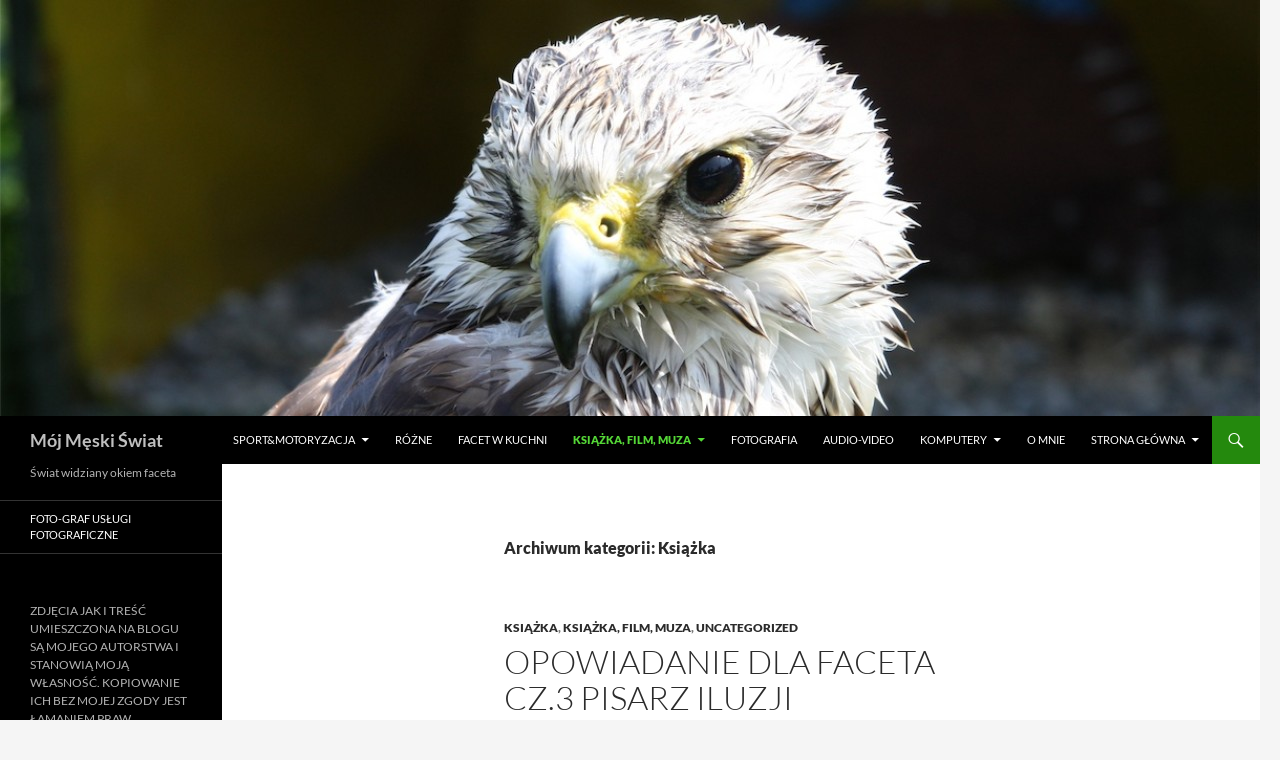

--- FILE ---
content_type: text/html; charset=UTF-8
request_url: http://mojmeskiswiat.pl/category/literatura-filmy-muzyka-koncerty/ksiazka/
body_size: 12307
content:
<!DOCTYPE html>
<!--[if IE 7]>
<html class="ie ie7" lang="pl-PL">
<![endif]-->
<!--[if IE 8]>
<html class="ie ie8" lang="pl-PL">
<![endif]-->
<!--[if !(IE 7) & !(IE 8)]><!-->
<html lang="pl-PL">
<!--<![endif]-->
<head>
	<meta charset="UTF-8">
	<meta name="viewport" content="width=device-width, initial-scale=1.0">
	<title>Książka | Mój Męski Świat</title>
	<link rel="profile" href="https://gmpg.org/xfn/11">
	<link rel="pingback" href="http://mojmeskiswiat.pl/xmlrpc.php">
	<!--[if lt IE 9]>
	<script src="http://mojmeskiswiat.pl/wp-content/themes/twentyfourteen/js/html5.js?ver=3.7.0"></script>
	<![endif]-->
	<meta name='robots' content='max-image-preview:large' />
<link rel="alternate" type="application/rss+xml" title="Mój Męski Świat &raquo; Kanał z wpisami" href="http://mojmeskiswiat.pl/feed/" />
<link rel="alternate" type="application/rss+xml" title="Mój Męski Świat &raquo; Kanał z komentarzami" href="http://mojmeskiswiat.pl/comments/feed/" />
<link rel="alternate" type="application/rss+xml" title="Mój Męski Świat &raquo; Kanał z wpisami zaszufladkowanymi do kategorii Książka" href="http://mojmeskiswiat.pl/category/literatura-filmy-muzyka-koncerty/ksiazka/feed/" />
<style id='wp-img-auto-sizes-contain-inline-css'>
img:is([sizes=auto i],[sizes^="auto," i]){contain-intrinsic-size:3000px 1500px}
/*# sourceURL=wp-img-auto-sizes-contain-inline-css */
</style>
<style id='wp-emoji-styles-inline-css'>

	img.wp-smiley, img.emoji {
		display: inline !important;
		border: none !important;
		box-shadow: none !important;
		height: 1em !important;
		width: 1em !important;
		margin: 0 0.07em !important;
		vertical-align: -0.1em !important;
		background: none !important;
		padding: 0 !important;
	}
/*# sourceURL=wp-emoji-styles-inline-css */
</style>
<style id='wp-block-library-inline-css'>
:root{--wp-block-synced-color:#7a00df;--wp-block-synced-color--rgb:122,0,223;--wp-bound-block-color:var(--wp-block-synced-color);--wp-editor-canvas-background:#ddd;--wp-admin-theme-color:#007cba;--wp-admin-theme-color--rgb:0,124,186;--wp-admin-theme-color-darker-10:#006ba1;--wp-admin-theme-color-darker-10--rgb:0,107,160.5;--wp-admin-theme-color-darker-20:#005a87;--wp-admin-theme-color-darker-20--rgb:0,90,135;--wp-admin-border-width-focus:2px}@media (min-resolution:192dpi){:root{--wp-admin-border-width-focus:1.5px}}.wp-element-button{cursor:pointer}:root .has-very-light-gray-background-color{background-color:#eee}:root .has-very-dark-gray-background-color{background-color:#313131}:root .has-very-light-gray-color{color:#eee}:root .has-very-dark-gray-color{color:#313131}:root .has-vivid-green-cyan-to-vivid-cyan-blue-gradient-background{background:linear-gradient(135deg,#00d084,#0693e3)}:root .has-purple-crush-gradient-background{background:linear-gradient(135deg,#34e2e4,#4721fb 50%,#ab1dfe)}:root .has-hazy-dawn-gradient-background{background:linear-gradient(135deg,#faaca8,#dad0ec)}:root .has-subdued-olive-gradient-background{background:linear-gradient(135deg,#fafae1,#67a671)}:root .has-atomic-cream-gradient-background{background:linear-gradient(135deg,#fdd79a,#004a59)}:root .has-nightshade-gradient-background{background:linear-gradient(135deg,#330968,#31cdcf)}:root .has-midnight-gradient-background{background:linear-gradient(135deg,#020381,#2874fc)}:root{--wp--preset--font-size--normal:16px;--wp--preset--font-size--huge:42px}.has-regular-font-size{font-size:1em}.has-larger-font-size{font-size:2.625em}.has-normal-font-size{font-size:var(--wp--preset--font-size--normal)}.has-huge-font-size{font-size:var(--wp--preset--font-size--huge)}.has-text-align-center{text-align:center}.has-text-align-left{text-align:left}.has-text-align-right{text-align:right}.has-fit-text{white-space:nowrap!important}#end-resizable-editor-section{display:none}.aligncenter{clear:both}.items-justified-left{justify-content:flex-start}.items-justified-center{justify-content:center}.items-justified-right{justify-content:flex-end}.items-justified-space-between{justify-content:space-between}.screen-reader-text{border:0;clip-path:inset(50%);height:1px;margin:-1px;overflow:hidden;padding:0;position:absolute;width:1px;word-wrap:normal!important}.screen-reader-text:focus{background-color:#ddd;clip-path:none;color:#444;display:block;font-size:1em;height:auto;left:5px;line-height:normal;padding:15px 23px 14px;text-decoration:none;top:5px;width:auto;z-index:100000}html :where(.has-border-color){border-style:solid}html :where([style*=border-top-color]){border-top-style:solid}html :where([style*=border-right-color]){border-right-style:solid}html :where([style*=border-bottom-color]){border-bottom-style:solid}html :where([style*=border-left-color]){border-left-style:solid}html :where([style*=border-width]){border-style:solid}html :where([style*=border-top-width]){border-top-style:solid}html :where([style*=border-right-width]){border-right-style:solid}html :where([style*=border-bottom-width]){border-bottom-style:solid}html :where([style*=border-left-width]){border-left-style:solid}html :where(img[class*=wp-image-]){height:auto;max-width:100%}:where(figure){margin:0 0 1em}html :where(.is-position-sticky){--wp-admin--admin-bar--position-offset:var(--wp-admin--admin-bar--height,0px)}@media screen and (max-width:600px){html :where(.is-position-sticky){--wp-admin--admin-bar--position-offset:0px}}

/*# sourceURL=wp-block-library-inline-css */
</style><style id='global-styles-inline-css'>
:root{--wp--preset--aspect-ratio--square: 1;--wp--preset--aspect-ratio--4-3: 4/3;--wp--preset--aspect-ratio--3-4: 3/4;--wp--preset--aspect-ratio--3-2: 3/2;--wp--preset--aspect-ratio--2-3: 2/3;--wp--preset--aspect-ratio--16-9: 16/9;--wp--preset--aspect-ratio--9-16: 9/16;--wp--preset--color--black: #000;--wp--preset--color--cyan-bluish-gray: #abb8c3;--wp--preset--color--white: #fff;--wp--preset--color--pale-pink: #f78da7;--wp--preset--color--vivid-red: #cf2e2e;--wp--preset--color--luminous-vivid-orange: #ff6900;--wp--preset--color--luminous-vivid-amber: #fcb900;--wp--preset--color--light-green-cyan: #7bdcb5;--wp--preset--color--vivid-green-cyan: #00d084;--wp--preset--color--pale-cyan-blue: #8ed1fc;--wp--preset--color--vivid-cyan-blue: #0693e3;--wp--preset--color--vivid-purple: #9b51e0;--wp--preset--color--green: #24890d;--wp--preset--color--dark-gray: #2b2b2b;--wp--preset--color--medium-gray: #767676;--wp--preset--color--light-gray: #f5f5f5;--wp--preset--gradient--vivid-cyan-blue-to-vivid-purple: linear-gradient(135deg,rgb(6,147,227) 0%,rgb(155,81,224) 100%);--wp--preset--gradient--light-green-cyan-to-vivid-green-cyan: linear-gradient(135deg,rgb(122,220,180) 0%,rgb(0,208,130) 100%);--wp--preset--gradient--luminous-vivid-amber-to-luminous-vivid-orange: linear-gradient(135deg,rgb(252,185,0) 0%,rgb(255,105,0) 100%);--wp--preset--gradient--luminous-vivid-orange-to-vivid-red: linear-gradient(135deg,rgb(255,105,0) 0%,rgb(207,46,46) 100%);--wp--preset--gradient--very-light-gray-to-cyan-bluish-gray: linear-gradient(135deg,rgb(238,238,238) 0%,rgb(169,184,195) 100%);--wp--preset--gradient--cool-to-warm-spectrum: linear-gradient(135deg,rgb(74,234,220) 0%,rgb(151,120,209) 20%,rgb(207,42,186) 40%,rgb(238,44,130) 60%,rgb(251,105,98) 80%,rgb(254,248,76) 100%);--wp--preset--gradient--blush-light-purple: linear-gradient(135deg,rgb(255,206,236) 0%,rgb(152,150,240) 100%);--wp--preset--gradient--blush-bordeaux: linear-gradient(135deg,rgb(254,205,165) 0%,rgb(254,45,45) 50%,rgb(107,0,62) 100%);--wp--preset--gradient--luminous-dusk: linear-gradient(135deg,rgb(255,203,112) 0%,rgb(199,81,192) 50%,rgb(65,88,208) 100%);--wp--preset--gradient--pale-ocean: linear-gradient(135deg,rgb(255,245,203) 0%,rgb(182,227,212) 50%,rgb(51,167,181) 100%);--wp--preset--gradient--electric-grass: linear-gradient(135deg,rgb(202,248,128) 0%,rgb(113,206,126) 100%);--wp--preset--gradient--midnight: linear-gradient(135deg,rgb(2,3,129) 0%,rgb(40,116,252) 100%);--wp--preset--font-size--small: 13px;--wp--preset--font-size--medium: 20px;--wp--preset--font-size--large: 36px;--wp--preset--font-size--x-large: 42px;--wp--preset--spacing--20: 0.44rem;--wp--preset--spacing--30: 0.67rem;--wp--preset--spacing--40: 1rem;--wp--preset--spacing--50: 1.5rem;--wp--preset--spacing--60: 2.25rem;--wp--preset--spacing--70: 3.38rem;--wp--preset--spacing--80: 5.06rem;--wp--preset--shadow--natural: 6px 6px 9px rgba(0, 0, 0, 0.2);--wp--preset--shadow--deep: 12px 12px 50px rgba(0, 0, 0, 0.4);--wp--preset--shadow--sharp: 6px 6px 0px rgba(0, 0, 0, 0.2);--wp--preset--shadow--outlined: 6px 6px 0px -3px rgb(255, 255, 255), 6px 6px rgb(0, 0, 0);--wp--preset--shadow--crisp: 6px 6px 0px rgb(0, 0, 0);}:where(.is-layout-flex){gap: 0.5em;}:where(.is-layout-grid){gap: 0.5em;}body .is-layout-flex{display: flex;}.is-layout-flex{flex-wrap: wrap;align-items: center;}.is-layout-flex > :is(*, div){margin: 0;}body .is-layout-grid{display: grid;}.is-layout-grid > :is(*, div){margin: 0;}:where(.wp-block-columns.is-layout-flex){gap: 2em;}:where(.wp-block-columns.is-layout-grid){gap: 2em;}:where(.wp-block-post-template.is-layout-flex){gap: 1.25em;}:where(.wp-block-post-template.is-layout-grid){gap: 1.25em;}.has-black-color{color: var(--wp--preset--color--black) !important;}.has-cyan-bluish-gray-color{color: var(--wp--preset--color--cyan-bluish-gray) !important;}.has-white-color{color: var(--wp--preset--color--white) !important;}.has-pale-pink-color{color: var(--wp--preset--color--pale-pink) !important;}.has-vivid-red-color{color: var(--wp--preset--color--vivid-red) !important;}.has-luminous-vivid-orange-color{color: var(--wp--preset--color--luminous-vivid-orange) !important;}.has-luminous-vivid-amber-color{color: var(--wp--preset--color--luminous-vivid-amber) !important;}.has-light-green-cyan-color{color: var(--wp--preset--color--light-green-cyan) !important;}.has-vivid-green-cyan-color{color: var(--wp--preset--color--vivid-green-cyan) !important;}.has-pale-cyan-blue-color{color: var(--wp--preset--color--pale-cyan-blue) !important;}.has-vivid-cyan-blue-color{color: var(--wp--preset--color--vivid-cyan-blue) !important;}.has-vivid-purple-color{color: var(--wp--preset--color--vivid-purple) !important;}.has-black-background-color{background-color: var(--wp--preset--color--black) !important;}.has-cyan-bluish-gray-background-color{background-color: var(--wp--preset--color--cyan-bluish-gray) !important;}.has-white-background-color{background-color: var(--wp--preset--color--white) !important;}.has-pale-pink-background-color{background-color: var(--wp--preset--color--pale-pink) !important;}.has-vivid-red-background-color{background-color: var(--wp--preset--color--vivid-red) !important;}.has-luminous-vivid-orange-background-color{background-color: var(--wp--preset--color--luminous-vivid-orange) !important;}.has-luminous-vivid-amber-background-color{background-color: var(--wp--preset--color--luminous-vivid-amber) !important;}.has-light-green-cyan-background-color{background-color: var(--wp--preset--color--light-green-cyan) !important;}.has-vivid-green-cyan-background-color{background-color: var(--wp--preset--color--vivid-green-cyan) !important;}.has-pale-cyan-blue-background-color{background-color: var(--wp--preset--color--pale-cyan-blue) !important;}.has-vivid-cyan-blue-background-color{background-color: var(--wp--preset--color--vivid-cyan-blue) !important;}.has-vivid-purple-background-color{background-color: var(--wp--preset--color--vivid-purple) !important;}.has-black-border-color{border-color: var(--wp--preset--color--black) !important;}.has-cyan-bluish-gray-border-color{border-color: var(--wp--preset--color--cyan-bluish-gray) !important;}.has-white-border-color{border-color: var(--wp--preset--color--white) !important;}.has-pale-pink-border-color{border-color: var(--wp--preset--color--pale-pink) !important;}.has-vivid-red-border-color{border-color: var(--wp--preset--color--vivid-red) !important;}.has-luminous-vivid-orange-border-color{border-color: var(--wp--preset--color--luminous-vivid-orange) !important;}.has-luminous-vivid-amber-border-color{border-color: var(--wp--preset--color--luminous-vivid-amber) !important;}.has-light-green-cyan-border-color{border-color: var(--wp--preset--color--light-green-cyan) !important;}.has-vivid-green-cyan-border-color{border-color: var(--wp--preset--color--vivid-green-cyan) !important;}.has-pale-cyan-blue-border-color{border-color: var(--wp--preset--color--pale-cyan-blue) !important;}.has-vivid-cyan-blue-border-color{border-color: var(--wp--preset--color--vivid-cyan-blue) !important;}.has-vivid-purple-border-color{border-color: var(--wp--preset--color--vivid-purple) !important;}.has-vivid-cyan-blue-to-vivid-purple-gradient-background{background: var(--wp--preset--gradient--vivid-cyan-blue-to-vivid-purple) !important;}.has-light-green-cyan-to-vivid-green-cyan-gradient-background{background: var(--wp--preset--gradient--light-green-cyan-to-vivid-green-cyan) !important;}.has-luminous-vivid-amber-to-luminous-vivid-orange-gradient-background{background: var(--wp--preset--gradient--luminous-vivid-amber-to-luminous-vivid-orange) !important;}.has-luminous-vivid-orange-to-vivid-red-gradient-background{background: var(--wp--preset--gradient--luminous-vivid-orange-to-vivid-red) !important;}.has-very-light-gray-to-cyan-bluish-gray-gradient-background{background: var(--wp--preset--gradient--very-light-gray-to-cyan-bluish-gray) !important;}.has-cool-to-warm-spectrum-gradient-background{background: var(--wp--preset--gradient--cool-to-warm-spectrum) !important;}.has-blush-light-purple-gradient-background{background: var(--wp--preset--gradient--blush-light-purple) !important;}.has-blush-bordeaux-gradient-background{background: var(--wp--preset--gradient--blush-bordeaux) !important;}.has-luminous-dusk-gradient-background{background: var(--wp--preset--gradient--luminous-dusk) !important;}.has-pale-ocean-gradient-background{background: var(--wp--preset--gradient--pale-ocean) !important;}.has-electric-grass-gradient-background{background: var(--wp--preset--gradient--electric-grass) !important;}.has-midnight-gradient-background{background: var(--wp--preset--gradient--midnight) !important;}.has-small-font-size{font-size: var(--wp--preset--font-size--small) !important;}.has-medium-font-size{font-size: var(--wp--preset--font-size--medium) !important;}.has-large-font-size{font-size: var(--wp--preset--font-size--large) !important;}.has-x-large-font-size{font-size: var(--wp--preset--font-size--x-large) !important;}
/*# sourceURL=global-styles-inline-css */
</style>

<style id='classic-theme-styles-inline-css'>
/*! This file is auto-generated */
.wp-block-button__link{color:#fff;background-color:#32373c;border-radius:9999px;box-shadow:none;text-decoration:none;padding:calc(.667em + 2px) calc(1.333em + 2px);font-size:1.125em}.wp-block-file__button{background:#32373c;color:#fff;text-decoration:none}
/*# sourceURL=/wp-includes/css/classic-themes.min.css */
</style>
<link rel='stylesheet' id='twentyfourteen-lato-css' href='http://mojmeskiswiat.pl/wp-content/themes/twentyfourteen/fonts/font-lato.css?ver=20230328' media='all' />
<link rel='stylesheet' id='genericons-css' href='http://mojmeskiswiat.pl/wp-content/themes/twentyfourteen/genericons/genericons.css?ver=3.0.3' media='all' />
<link rel='stylesheet' id='twentyfourteen-style-css' href='http://mojmeskiswiat.pl/wp-content/themes/twentyfourteen/style.css?ver=20250415' media='all' />
<link rel='stylesheet' id='twentyfourteen-block-style-css' href='http://mojmeskiswiat.pl/wp-content/themes/twentyfourteen/css/blocks.css?ver=20240708' media='all' />
<script src="http://mojmeskiswiat.pl/wp-includes/js/jquery/jquery.min.js?ver=3.7.1" id="jquery-core-js"></script>
<script src="http://mojmeskiswiat.pl/wp-includes/js/jquery/jquery-migrate.min.js?ver=3.4.1" id="jquery-migrate-js"></script>
<script src="http://mojmeskiswiat.pl/wp-content/themes/twentyfourteen/js/functions.js?ver=20230526" id="twentyfourteen-script-js" defer data-wp-strategy="defer"></script>
<link rel="https://api.w.org/" href="http://mojmeskiswiat.pl/wp-json/" /><link rel="alternate" title="JSON" type="application/json" href="http://mojmeskiswiat.pl/wp-json/wp/v2/categories/22" /><link rel="EditURI" type="application/rsd+xml" title="RSD" href="http://mojmeskiswiat.pl/xmlrpc.php?rsd" />
<meta name="generator" content="WordPress 6.9" />
<style>.recentcomments a{display:inline !important;padding:0 !important;margin:0 !important;}</style>		<style type="text/css" id="twentyfourteen-header-css">
				.site-title a {
			color: #bfbfbf;
		}
		</style>
		<link rel="icon" href="http://mojmeskiswiat.pl/wp-content/uploads/2014/01/cropped-IMG_1236_111-32x32.jpg" sizes="32x32" />
<link rel="icon" href="http://mojmeskiswiat.pl/wp-content/uploads/2014/01/cropped-IMG_1236_111-192x192.jpg" sizes="192x192" />
<link rel="apple-touch-icon" href="http://mojmeskiswiat.pl/wp-content/uploads/2014/01/cropped-IMG_1236_111-180x180.jpg" />
<meta name="msapplication-TileImage" content="http://mojmeskiswiat.pl/wp-content/uploads/2014/01/cropped-IMG_1236_111-270x270.jpg" />
</head>

<body class="archive category category-ksiazka category-22 wp-embed-responsive wp-theme-twentyfourteen header-image list-view full-width footer-widgets">
<a class="screen-reader-text skip-link" href="#content">
	Przejdź do treści</a>
<div id="page" class="hfeed site">
			<div id="site-header">
		<a href="http://mojmeskiswiat.pl/" rel="home" >
			<img src="http://mojmeskiswiat.pl/wp-content/uploads/2014/01/cropped-IMG_1236_11.jpg" width="1260" height="416" alt="Mój Męski Świat" srcset="http://mojmeskiswiat.pl/wp-content/uploads/2014/01/cropped-IMG_1236_11.jpg 1260w, http://mojmeskiswiat.pl/wp-content/uploads/2014/01/cropped-IMG_1236_11-300x99.jpg 300w, http://mojmeskiswiat.pl/wp-content/uploads/2014/01/cropped-IMG_1236_11-1024x338.jpg 1024w" sizes="(max-width: 1260px) 100vw, 1260px" decoding="async" fetchpriority="high" />		</a>
	</div>
	
	<header id="masthead" class="site-header">
		<div class="header-main">
			<h1 class="site-title"><a href="http://mojmeskiswiat.pl/" rel="home" >Mój Męski Świat</a></h1>

			<div class="search-toggle">
				<a href="#search-container" class="screen-reader-text" aria-expanded="false" aria-controls="search-container">
					Szukaj				</a>
			</div>

			<nav id="primary-navigation" class="site-navigation primary-navigation">
				<button class="menu-toggle">Menu główne</button>
				<div class="menu-menu2-container"><ul id="primary-menu" class="nav-menu"><li id="menu-item-740" class="menu-item menu-item-type-taxonomy menu-item-object-category menu-item-has-children menu-item-740"><a href="http://mojmeskiswiat.pl/category/sport-i-motoryzacja/">Sport&#038;motoryzacja</a>
<ul class="sub-menu">
	<li id="menu-item-741" class="menu-item menu-item-type-taxonomy menu-item-object-category menu-item-741"><a href="http://mojmeskiswiat.pl/category/sport-i-motoryzacja/motory/">Motory</a></li>
	<li id="menu-item-742" class="menu-item menu-item-type-taxonomy menu-item-object-category menu-item-742"><a href="http://mojmeskiswiat.pl/category/sport-i-motoryzacja/samochody/">Samochody</a></li>
	<li id="menu-item-743" class="menu-item menu-item-type-taxonomy menu-item-object-category menu-item-743"><a href="http://mojmeskiswiat.pl/category/sport-i-motoryzacja/sztuki-walki/">Sztuki walki</a></li>
</ul>
</li>
<li id="menu-item-539" class="menu-item menu-item-type-taxonomy menu-item-object-category menu-item-539"><a href="http://mojmeskiswiat.pl/category/roznosci/">Różne</a></li>
<li id="menu-item-506" class="menu-item menu-item-type-taxonomy menu-item-object-category menu-item-506"><a href="http://mojmeskiswiat.pl/category/gotowanie/">Facet w kuchni</a></li>
<li id="menu-item-507" class="menu-item menu-item-type-taxonomy menu-item-object-category current-category-ancestor current-menu-ancestor current-menu-parent current-category-parent menu-item-has-children menu-item-507"><a href="http://mojmeskiswiat.pl/category/literatura-filmy-muzyka-koncerty/">Książka, Film, Muza</a>
<ul class="sub-menu">
	<li id="menu-item-528" class="menu-item menu-item-type-taxonomy menu-item-object-category current-menu-item menu-item-528"><a href="http://mojmeskiswiat.pl/category/literatura-filmy-muzyka-koncerty/ksiazka/" aria-current="page">Książka</a></li>
	<li id="menu-item-508" class="menu-item menu-item-type-taxonomy menu-item-object-category menu-item-508"><a href="http://mojmeskiswiat.pl/category/literatura-filmy-muzyka-koncerty/muzyka/">Koncerty</a></li>
	<li id="menu-item-527" class="menu-item menu-item-type-taxonomy menu-item-object-category menu-item-527"><a href="http://mojmeskiswiat.pl/category/literatura-filmy-muzyka-koncerty/film/">Film</a></li>
</ul>
</li>
<li id="menu-item-509" class="menu-item menu-item-type-taxonomy menu-item-object-category menu-item-509"><a href="http://mojmeskiswiat.pl/category/fotografia/">Fotografia</a></li>
<li id="menu-item-510" class="menu-item menu-item-type-taxonomy menu-item-object-category menu-item-510"><a href="http://mojmeskiswiat.pl/category/audio-video/">Audio-Video</a></li>
<li id="menu-item-511" class="menu-item menu-item-type-taxonomy menu-item-object-category menu-item-has-children menu-item-511"><a href="http://mojmeskiswiat.pl/category/komputery/">Komputery</a>
<ul class="sub-menu">
	<li id="menu-item-512" class="menu-item menu-item-type-taxonomy menu-item-object-category menu-item-512"><a href="http://mojmeskiswiat.pl/category/komputery/gry/">Gry</a></li>
</ul>
</li>
<li id="menu-item-472" class="menu-item menu-item-type-post_type menu-item-object-page menu-item-472"><a href="http://mojmeskiswiat.pl/kilka-slow-o-mnie/">O mnie</a></li>
<li id="menu-item-473" class="menu-item menu-item-type-post_type menu-item-object-page menu-item-has-children menu-item-473"><a href="http://mojmeskiswiat.pl/strona-glowna-2/">Strona główna</a>
<ul class="sub-menu">
	<li id="menu-item-542" class="menu-item menu-item-type-post_type menu-item-object-page menu-item-542"><a href="http://mojmeskiswiat.pl/strona-glowna-2/aktualnosci/">Aktualności</a></li>
	<li id="menu-item-513" class="menu-item menu-item-type-post_type menu-item-object-page menu-item-513"><a href="http://mojmeskiswiat.pl/strona-glowna-2/kontakt/">Kontakt</a></li>
	<li id="menu-item-1006" class="menu-item menu-item-type-post_type menu-item-object-page menu-item-1006"><a href="http://mojmeskiswiat.pl/strona-glowna-2/wyszukiwarka-ksiazek/">Wyszukiwarka ksiażek</a></li>
</ul>
</li>
</ul></div>			</nav>
		</div>

		<div id="search-container" class="search-box-wrapper hide">
			<div class="search-box">
				<form role="search" method="get" class="search-form" action="http://mojmeskiswiat.pl/">
				<label>
					<span class="screen-reader-text">Szukaj:</span>
					<input type="search" class="search-field" placeholder="Szukaj &hellip;" value="" name="s" />
				</label>
				<input type="submit" class="search-submit" value="Szukaj" />
			</form>			</div>
		</div>
	</header><!-- #masthead -->

	<div id="main" class="site-main">

	<section id="primary" class="content-area">
		<div id="content" class="site-content" role="main">

			
			<header class="archive-header">
				<h1 class="archive-title">
				Archiwum kategorii: Książka				</h1>

							</header><!-- .archive-header -->

				
<article id="post-2109" class="post-2109 post type-post status-publish format-standard hentry category-ksiazka category-literatura-filmy-muzyka-koncerty category-uncategorized tag-iluzja tag-opowiadanie tag-tom-zane-pisarz">
	
	<header class="entry-header">
				<div class="entry-meta">
			<span class="cat-links"><a href="http://mojmeskiswiat.pl/category/literatura-filmy-muzyka-koncerty/ksiazka/" rel="category tag">Książka</a>, <a href="http://mojmeskiswiat.pl/category/literatura-filmy-muzyka-koncerty/" rel="category tag">Książka, Film, Muza</a>, <a href="http://mojmeskiswiat.pl/category/uncategorized/" rel="category tag">Uncategorized</a></span>
		</div>
			<h1 class="entry-title"><a href="http://mojmeskiswiat.pl/opowiadanie-dla-faceta-cz-3-pisarz-iluzji/" rel="bookmark">Opowiadanie dla Faceta cz.3 Pisarz Iluzji</a></h1>
		<div class="entry-meta">
			<span class="entry-date"><a href="http://mojmeskiswiat.pl/opowiadanie-dla-faceta-cz-3-pisarz-iluzji/" rel="bookmark"><time class="entry-date" datetime="2016-01-09T20:28:03+01:00">9 stycznia 2016</time></a></span> <span class="byline"><span class="author vcard"><a class="url fn n" href="http://mojmeskiswiat.pl/author/tom7/" rel="author">tom7</a></span></span>			<span class="comments-link"><a href="http://mojmeskiswiat.pl/opowiadanie-dla-faceta-cz-3-pisarz-iluzji/#respond">Dodaj komentarz</a></span>
						</div><!-- .entry-meta -->
	</header><!-- .entry-header -->

		<div class="entry-content">
		<p style="text-align: justify;">Na dworze padał rzęsisty deszcz płomień świecy oświetlał drewniane biurko i biała kartkę pergaminu, powoli nasączałem pióro inkaustem by postawić pierwsza literę kolejnego rozdziału z życia królestwa. Był wieczór następny ranek już nie będzie taki sam jak zawsze. Nie piszę tylko powieści czy opowiadań ja pisze nową historię która dzieje się naprawdę. <a href="http://mojmeskiswiat.pl/opowiadanie-dla-faceta-cz-3-pisarz-iluzji/#more-2109" class="more-link">Czytaj dalej <span class="screen-reader-text">Opowiadanie dla Faceta cz.3 Pisarz Iluzji</span> <span class="meta-nav">&rarr;</span></a></p>
	</div><!-- .entry-content -->
	
	<footer class="entry-meta"><span class="tag-links"><a href="http://mojmeskiswiat.pl/tag/iluzja/" rel="tag">iluzja</a><a href="http://mojmeskiswiat.pl/tag/opowiadanie/" rel="tag">opowiadanie</a><a href="http://mojmeskiswiat.pl/tag/tom-zane-pisarz/" rel="tag">Tom Zane. pisarz</a></span></footer></article><!-- #post-2109 -->

<article id="post-2029" class="post-2029 post type-post status-publish format-standard hentry category-ksiazka tag-przebudzenie tag-sf tag-tom-zane">
	
	<header class="entry-header">
				<div class="entry-meta">
			<span class="cat-links"><a href="http://mojmeskiswiat.pl/category/literatura-filmy-muzyka-koncerty/ksiazka/" rel="category tag">Książka</a></span>
		</div>
			<h1 class="entry-title"><a href="http://mojmeskiswiat.pl/opowiadanie-dla-faceta-cz-1-przebudzenie/" rel="bookmark">Opowiadanie dla Faceta cz 1.  Przebudzenie</a></h1>
		<div class="entry-meta">
			<span class="entry-date"><a href="http://mojmeskiswiat.pl/opowiadanie-dla-faceta-cz-1-przebudzenie/" rel="bookmark"><time class="entry-date" datetime="2015-04-05T02:04:45+02:00">5 kwietnia 2015</time></a></span> <span class="byline"><span class="author vcard"><a class="url fn n" href="http://mojmeskiswiat.pl/author/tom7/" rel="author">tom7</a></span></span>			<span class="comments-link"><a href="http://mojmeskiswiat.pl/opowiadanie-dla-faceta-cz-1-przebudzenie/#respond">Dodaj komentarz</a></span>
						</div><!-- .entry-meta -->
	</header><!-- .entry-header -->

		<div class="entry-content">
		<p style="text-align: justify;"><strong>Przebudzenie</strong></p>
<p style="text-align: justify;">Jasny promyk wschodzącego słońca wpadający przez kotarę do sypialni obudził Seta , przeciągnął się leniwie próbując przyzwyczaić wzrok do nowego dnia. Powoli przesunął spojrzenie za padającym promykiem, światło padało tuż obok niego rozświetlając twarz przepięknej kobiety leżącej obok Set popatrzył zdziwiony próbując sobie przypomnieć wydarzenia minionej nocy lub dnia jednakże za każdym razem napotykał pustkę. Kim jest ta kobieta która tak słodko śpi obok niego , nie wyglądała na żadną królową jednej nocy , nie przypominała też nikogo znajomego. Z jednej strony nie ma nic niezwykłego iż mężczyzna budząc się rano napotyka kobietę u swego boku jednak sprawa wygląda inaczej jeśli niema pojęcia skąd ona się tam znalazła. Po chwili kobieta najwidoczniej również odczuła budzące działanie porannego promyka gdyż przeciągnęła się delikatnie nie otwierając oczu i spytała łagodnie <a href="http://mojmeskiswiat.pl/opowiadanie-dla-faceta-cz-1-przebudzenie/#more-2029" class="more-link">Czytaj dalej <span class="screen-reader-text">Opowiadanie dla Faceta cz 1.  Przebudzenie</span> <span class="meta-nav">&rarr;</span></a></p>
	</div><!-- .entry-content -->
	
	<footer class="entry-meta"><span class="tag-links"><a href="http://mojmeskiswiat.pl/tag/przebudzenie/" rel="tag">Przebudzenie</a><a href="http://mojmeskiswiat.pl/tag/sf/" rel="tag">SF</a><a href="http://mojmeskiswiat.pl/tag/tom-zane/" rel="tag">Tom Zane</a></span></footer></article><!-- #post-2029 -->

<article id="post-1781" class="post-1781 post type-post status-publish format-standard hentry category-ksiazka category-literatura-filmy-muzyka-koncerty tag-alchemik tag-paulo-coelho">
	
	<header class="entry-header">
				<div class="entry-meta">
			<span class="cat-links"><a href="http://mojmeskiswiat.pl/category/literatura-filmy-muzyka-koncerty/ksiazka/" rel="category tag">Książka</a>, <a href="http://mojmeskiswiat.pl/category/literatura-filmy-muzyka-koncerty/" rel="category tag">Książka, Film, Muza</a></span>
		</div>
			<h1 class="entry-title"><a href="http://mojmeskiswiat.pl/ksiazka-faceta-cz-4/" rel="bookmark">Książka dla Faceta cz. 4</a></h1>
		<div class="entry-meta">
			<span class="entry-date"><a href="http://mojmeskiswiat.pl/ksiazka-faceta-cz-4/" rel="bookmark"><time class="entry-date" datetime="2014-09-16T22:46:38+02:00">16 września 2014</time></a></span> <span class="byline"><span class="author vcard"><a class="url fn n" href="http://mojmeskiswiat.pl/author/tom7/" rel="author">tom7</a></span></span>			<span class="comments-link"><a href="http://mojmeskiswiat.pl/ksiazka-faceta-cz-4/#respond">Dodaj komentarz</a></span>
						</div><!-- .entry-meta -->
	</header><!-- .entry-header -->

		<div class="entry-content">
		<p style="text-align: justify;">Dzisiaj książka niebanalna i praktycznie dla każdego kto szuka odpowiedzi na drodze swojego życia. Książka zawierająca wielka wiedzę, napisana do tego w prosty i przejrzysty sposób, czyta się ją jak dobra powieść a spostrzeżenia i myśli przychodzą same w trakcie czytania. Mowa tu o Alchemiku Paulo Coelho.  <a href="http://mojmeskiswiat.pl/ksiazka-faceta-cz-4/#more-1781" class="more-link">Czytaj dalej <span class="screen-reader-text">Książka dla Faceta cz. 4</span> <span class="meta-nav">&rarr;</span></a></p>
	</div><!-- .entry-content -->
	
	<footer class="entry-meta"><span class="tag-links"><a href="http://mojmeskiswiat.pl/tag/alchemik/" rel="tag">Alchemik</a><a href="http://mojmeskiswiat.pl/tag/paulo-coelho/" rel="tag">Paulo Coelho</a></span></footer></article><!-- #post-1781 -->

<article id="post-1296" class="post-1296 post type-post status-publish format-standard hentry category-ksiazka category-roznosci tag-antonycz tag-grodzienski-teatr-lalek tag-kurasie tag-teatr-a tag-teatr-przedmiescie tag-wolni-ludzie">
	
	<header class="entry-header">
				<div class="entry-meta">
			<span class="cat-links"><a href="http://mojmeskiswiat.pl/category/literatura-filmy-muzyka-koncerty/ksiazka/" rel="category tag">Książka</a>, <a href="http://mojmeskiswiat.pl/category/roznosci/" rel="category tag">Różne</a></span>
		</div>
			<h1 class="entry-title"><a href="http://mojmeskiswiat.pl/vii-spotkania-teatralne-innowica-2014-dzien-3/" rel="bookmark">VII Spotkania Teatralne Innowica 2014 dzień 3</a></h1>
		<div class="entry-meta">
			<span class="entry-date"><a href="http://mojmeskiswiat.pl/vii-spotkania-teatralne-innowica-2014-dzien-3/" rel="bookmark"><time class="entry-date" datetime="2014-06-30T02:54:54+02:00">30 czerwca 2014</time></a></span> <span class="byline"><span class="author vcard"><a class="url fn n" href="http://mojmeskiswiat.pl/author/tom7/" rel="author">tom7</a></span></span>			<span class="comments-link"><a href="http://mojmeskiswiat.pl/vii-spotkania-teatralne-innowica-2014-dzien-3/#comments">2 komentarze</a></span>
						</div><!-- .entry-meta -->
	</header><!-- .entry-header -->

		<div class="entry-content">
		<p style="text-align: justify;"><a href="http://mojmeskiswiat.pl/wp-content/uploads/2014/06/innowica1.jpg"><img decoding="async" class="alignnone size-medium wp-image-1219" src="http://mojmeskiswiat.pl/wp-content/uploads/2014/06/innowica1-211x300.jpg" alt="innowica1" width="211" height="300" srcset="http://mojmeskiswiat.pl/wp-content/uploads/2014/06/innowica1-211x300.jpg 211w, http://mojmeskiswiat.pl/wp-content/uploads/2014/06/innowica1-720x1024.jpg 720w, http://mojmeskiswiat.pl/wp-content/uploads/2014/06/innowica1.jpg 1736w" sizes="(max-width: 211px) 100vw, 211px" /></a><br />
Na wstępie chciałem Was przeprosić za opóźnienie myślałem że zdążę przed weekendem ale niestety obowiązki zmusiły mnie do pracy przy innych rzeczach. Tak wiec spóźniona ale za to pełna niespodzianek relacja z 3 dnia VII Spotkań Teatralnych InNowica 2014.</p>
<p><a href="http://mojmeskiswiat.pl/wp-content/uploads/2014/06/nowica107.jpg"><img decoding="async" class="alignnone size-medium wp-image-1346" src="http://mojmeskiswiat.pl/wp-content/uploads/2014/06/nowica107-300x232.jpg" alt="nowica107" width="300" height="232" srcset="http://mojmeskiswiat.pl/wp-content/uploads/2014/06/nowica107-300x232.jpg 300w, http://mojmeskiswiat.pl/wp-content/uploads/2014/06/nowica107.jpg 548w" sizes="(max-width: 300px) 100vw, 300px" /></a></p>
<p style="text-align: justify;">Będzie mroczno i tajemniczo, ale to dopiero później. <a href="http://mojmeskiswiat.pl/vii-spotkania-teatralne-innowica-2014-dzien-3/#more-1296" class="more-link">Czytaj dalej <span class="screen-reader-text">VII Spotkania Teatralne Innowica 2014 dzień 3</span> <span class="meta-nav">&rarr;</span></a></p>
	</div><!-- .entry-content -->
	
	<footer class="entry-meta"><span class="tag-links"><a href="http://mojmeskiswiat.pl/tag/antonycz/" rel="tag">Antonycz</a><a href="http://mojmeskiswiat.pl/tag/grodzienski-teatr-lalek/" rel="tag">Grodzieński Teatr Lalek</a><a href="http://mojmeskiswiat.pl/tag/kurasie/" rel="tag">Kurasie</a><a href="http://mojmeskiswiat.pl/tag/teatr-a/" rel="tag">Teatr A</a><a href="http://mojmeskiswiat.pl/tag/teatr-przedmiescie/" rel="tag">Teatr Przedmieście</a><a href="http://mojmeskiswiat.pl/tag/wolni-ludzie/" rel="tag">Wolni Ludzie</a></span></footer></article><!-- #post-1296 -->

<article id="post-659" class="post-659 post type-post status-publish format-standard hentry category-fotografia category-ksiazka">
	
	<header class="entry-header">
				<div class="entry-meta">
			<span class="cat-links"><a href="http://mojmeskiswiat.pl/category/fotografia/" rel="category tag">Fotografia</a>, <a href="http://mojmeskiswiat.pl/category/literatura-filmy-muzyka-koncerty/ksiazka/" rel="category tag">Książka</a></span>
		</div>
			<h1 class="entry-title"><a href="http://mojmeskiswiat.pl/czytac-robic-lepsze-zdjecia/" rel="bookmark">Co czytać by robić lepsze zdjęcia?</a></h1>
		<div class="entry-meta">
			<span class="entry-date"><a href="http://mojmeskiswiat.pl/czytac-robic-lepsze-zdjecia/" rel="bookmark"><time class="entry-date" datetime="2014-03-16T23:51:17+01:00">16 marca 2014</time></a></span> <span class="byline"><span class="author vcard"><a class="url fn n" href="http://mojmeskiswiat.pl/author/tom7/" rel="author">tom7</a></span></span>			<span class="comments-link"><a href="http://mojmeskiswiat.pl/czytac-robic-lepsze-zdjecia/#respond">Dodaj komentarz</a></span>
						</div><!-- .entry-meta -->
	</header><!-- .entry-header -->

		<div class="entry-content">
		<p style="text-align: justify;">Na rynku jest bardzo wiele pozycji głównie wydawnictwa Helion, <a href="http://helion.pl/view/6454.">http://helion.pl/view/6454.</a>  każda z pozycji może nas czegoś nauczyć , z drugiej strony lepiej jednak kupić coś sprawdzonego tym bardziej że ceny książek nie są niskie. Na początek przygody z fotografią polecałbym pozycje Scotta Kelby&#8217;ego &#8211; pisze bardzo przystępnie i łatwo, nie siląc się na trudne słownictwo czy zakręcone wywody. <a href="http://mojmeskiswiat.pl/czytac-robic-lepsze-zdjecia/#more-659" class="more-link">Czytaj dalej <span class="screen-reader-text">Co czytać by robić lepsze zdjęcia?</span> <span class="meta-nav">&rarr;</span></a></p>
	</div><!-- .entry-content -->
	
	</article><!-- #post-659 -->

<article id="post-224" class="post-224 post type-post status-publish format-standard hentry category-ksiazka">
	
	<header class="entry-header">
				<div class="entry-meta">
			<span class="cat-links"><a href="http://mojmeskiswiat.pl/category/literatura-filmy-muzyka-koncerty/ksiazka/" rel="category tag">Książka</a></span>
		</div>
			<h1 class="entry-title"><a href="http://mojmeskiswiat.pl/ksiazka-dla-faceta-cz-3/" rel="bookmark">Książka dla Faceta cz.3</a></h1>
		<div class="entry-meta">
			<span class="entry-date"><a href="http://mojmeskiswiat.pl/ksiazka-dla-faceta-cz-3/" rel="bookmark"><time class="entry-date" datetime="2014-02-03T02:10:15+01:00">3 lutego 2014</time></a></span> <span class="byline"><span class="author vcard"><a class="url fn n" href="http://mojmeskiswiat.pl/author/tom7/" rel="author">tom7</a></span></span>			<span class="comments-link"><a href="http://mojmeskiswiat.pl/ksiazka-dla-faceta-cz-3/#respond">Dodaj komentarz</a></span>
						</div><!-- .entry-meta -->
	</header><!-- .entry-header -->

		<div class="entry-content">
		<p style="text-align: justify;">Dzisiaj pozycja bardzo nietypowa bo nie beletrystyka ani też nie do końca poradnik. Mowa tu o książce Vadima Zelanda pod tytułem Transerfing Rzeczywistości. Praktyczny Kurs Transerfingu w 78 dni. Jest to IX tom tego autora poświęcony Transerfingowi.  <a href="http://mojmeskiswiat.pl/ksiazka-dla-faceta-cz-3/#more-224" class="more-link">Czytaj dalej <span class="screen-reader-text">Książka dla Faceta cz.3</span> <span class="meta-nav">&rarr;</span></a></p>
	</div><!-- .entry-content -->
	
	</article><!-- #post-224 -->

<article id="post-203" class="post-203 post type-post status-publish format-standard hentry category-ksiazka category-literatura-filmy-muzyka-koncerty">
	
	<header class="entry-header">
				<div class="entry-meta">
			<span class="cat-links"><a href="http://mojmeskiswiat.pl/category/literatura-filmy-muzyka-koncerty/ksiazka/" rel="category tag">Książka</a>, <a href="http://mojmeskiswiat.pl/category/literatura-filmy-muzyka-koncerty/" rel="category tag">Książka, Film, Muza</a></span>
		</div>
			<h1 class="entry-title"><a href="http://mojmeskiswiat.pl/ksiazka-dla-faceta-cz-2/" rel="bookmark">Książka dla Faceta cz.2</a></h1>
		<div class="entry-meta">
			<span class="entry-date"><a href="http://mojmeskiswiat.pl/ksiazka-dla-faceta-cz-2/" rel="bookmark"><time class="entry-date" datetime="2014-02-01T02:09:35+01:00">1 lutego 2014</time></a></span> <span class="byline"><span class="author vcard"><a class="url fn n" href="http://mojmeskiswiat.pl/author/tom7/" rel="author">tom7</a></span></span>			<span class="comments-link"><a href="http://mojmeskiswiat.pl/ksiazka-dla-faceta-cz-2/#respond">Dodaj komentarz</a></span>
						</div><!-- .entry-meta -->
	</header><!-- .entry-header -->

		<div class="entry-content">
		<p style="text-align: justify;">Kolejna pozycja którą chciałem Wam polecić to cykl książek Andrzeja Pilipiuka pod tytułem Oko Jelenia. Autor jest z wykształcenia archeologiem i posiada duża wiedzę historyczną co widać i wręcz czuć w pisanych przez niego powieściach.  Potrafi bardzo plastycznie oddać klimat danej epoki, ma się czasami wrażenie że książka była pisana nie w XXI wieku, a wtedy gdy dzieje się akcja powieści.   <a href="http://mojmeskiswiat.pl/ksiazka-dla-faceta-cz-2/#more-203" class="more-link">Czytaj dalej <span class="screen-reader-text">Książka dla Faceta cz.2</span> <span class="meta-nav">&rarr;</span></a></p>
	</div><!-- .entry-content -->
	
	</article><!-- #post-203 -->

<article id="post-185" class="post-185 post type-post status-publish format-standard hentry category-ksiazka">
	
	<header class="entry-header">
				<div class="entry-meta">
			<span class="cat-links"><a href="http://mojmeskiswiat.pl/category/literatura-filmy-muzyka-koncerty/ksiazka/" rel="category tag">Książka</a></span>
		</div>
			<h1 class="entry-title"><a href="http://mojmeskiswiat.pl/ksiazki-dla-faceta-cz-1/" rel="bookmark">Książka dla Faceta cz.1</a></h1>
		<div class="entry-meta">
			<span class="entry-date"><a href="http://mojmeskiswiat.pl/ksiazki-dla-faceta-cz-1/" rel="bookmark"><time class="entry-date" datetime="2014-01-29T01:06:46+01:00">29 stycznia 2014</time></a></span> <span class="byline"><span class="author vcard"><a class="url fn n" href="http://mojmeskiswiat.pl/author/tom7/" rel="author">tom7</a></span></span>			<span class="comments-link"><a href="http://mojmeskiswiat.pl/ksiazki-dla-faceta-cz-1/#respond">Dodaj komentarz</a></span>
						</div><!-- .entry-meta -->
	</header><!-- .entry-header -->

		<div class="entry-content">
		<p style="text-align: justify;">To że lubimy czytać to pewne 😉 w przeciwnym wypadku nie czytalibyście tego bloga tylko woleli czegoś np posłuchać 😉 Pozycji na rynku jest ogrom i często można mieć poważny problem co wybrać w bibliotece lub w księgarni (bądź innym miejscu ;-)) tak aby mieć przyjemność z czytania, a nie odłożyć książkę ze zniechęceniem, po przebrnięciu przez pierwszy rozdział. <a href="http://mojmeskiswiat.pl/ksiazki-dla-faceta-cz-1/#more-185" class="more-link">Czytaj dalej <span class="screen-reader-text">Książka dla Faceta cz.1</span> <span class="meta-nav">&rarr;</span></a></p>
	</div><!-- .entry-content -->
	
	</article><!-- #post-185 -->
		</div><!-- #content -->
	</section><!-- #primary -->

<div id="secondary">
		<h2 class="site-description">Świat widziany okiem faceta</h2>
	
		<nav class="navigation site-navigation secondary-navigation">
		<div class="menu-menu-container"><ul id="menu-menu" class="menu"><li id="menu-item-2127" class="menu-item menu-item-type-custom menu-item-object-custom menu-item-2127"><a href="http://www.foto-graf-tb.pl">Foto-Graf  usługi fotograficzne</a></li>
</ul></div>	</nav>
	
		<div id="primary-sidebar" class="primary-sidebar widget-area" role="complementary">
		<aside id="text-2" class="widget widget_text">			<div class="textwidget">ZDJĘCIA JAK I TREŚĆ UMIESZCZONA NA BLOGU SĄ MOJEGO AUTORSTWA I STANOWIĄ MOJĄ WŁASNOŚĆ. KOPIOWANIE ICH BEZ MOJEJ ZGODY JEST ŁAMANIEM PRAW AUTORSKICH.</div>
		</aside>
		<aside id="recent-posts-2" class="widget widget_recent_entries">
		<h1 class="widget-title">Ostatnie wpisy</h1><nav aria-label="Ostatnie wpisy">
		<ul>
											<li>
					<a href="http://mojmeskiswiat.pl/spostrzezenia-pana-henia-101-120/">SPOSTRZEŻENIA PANA HENIA 101-120</a>
									</li>
											<li>
					<a href="http://mojmeskiswiat.pl/kiedy-krytyka-ryje-wieksze-dno-niz-to-co-ma-krytykowac/">Kiedy krytyka ryje większe dno niż to co ma krytykować.</a>
									</li>
											<li>
					<a href="http://mojmeskiswiat.pl/gdzie-drukowac-nasze-zdjecia-recenzja-ksiazki-foto-firmy-saal/">Gdzie drukować nasze zdjęcia &#8211;  recenzja książki foto firmy Saal-Digital</a>
									</li>
											<li>
					<a href="http://mojmeskiswiat.pl/spostrzezenia-pana-henia-81-100/">SPOSTRZEŻENIA PANA HENIA 81-100</a>
									</li>
											<li>
					<a href="http://mojmeskiswiat.pl/swiateczne-refleksje-niekoniecznie-o-jajkach-i-swietach/">Świąteczne refleksje niekoniecznie o jajkach i Świętach</a>
									</li>
					</ul>

		</nav></aside><aside id="recent-comments-2" class="widget widget_recent_comments"><h1 class="widget-title">Najnowsze komentarze</h1><nav aria-label="Najnowsze komentarze"><ul id="recentcomments"><li class="recentcomments"><span class="comment-author-link">Karola</span> - <a href="http://mojmeskiswiat.pl/kiedy-krytyka-ryje-wieksze-dno-niz-to-co-ma-krytykowac/#comment-33587">Kiedy krytyka ryje większe dno niż to co ma krytykować.</a></li><li class="recentcomments"><span class="comment-author-link"><a href="http://www.blogpsychologiczny.pl" class="url" rel="ugc external nofollow">Wojtek</a></span> - <a href="http://mojmeskiswiat.pl/lustrzanka-kompakt-czy-aparat-systemowy/#comment-30392">Lustrzanka Kompakt czy Aparat Systemowy?</a></li><li class="recentcomments"><span class="comment-author-link">Konrad</span> - <a href="http://mojmeskiswiat.pl/film-dla-faceta-cz-1/#comment-27383">Film dla Faceta cz.1</a></li><li class="recentcomments"><span class="comment-author-link">ja</span> - <a href="http://mojmeskiswiat.pl/lustrzanka-kompakt-czy-aparat-systemowy/#comment-21218">Lustrzanka Kompakt czy Aparat Systemowy?</a></li><li class="recentcomments"><span class="comment-author-link"><a href="http://suszarkidorak.info.pl/produkty/pojemniki-do-segregacji" class="url" rel="ugc external nofollow">Suszarkidorak.Trife</a></span> - <a href="http://mojmeskiswiat.pl/koncert-dla-faceta-cz-1/#comment-9271">Koncert dla Faceta cz. 1</a></li></ul></nav></aside><aside id="archives-2" class="widget widget_archive"><h1 class="widget-title">Archiwa</h1><nav aria-label="Archiwa">
			<ul>
					<li><a href='http://mojmeskiswiat.pl/2020/07/'>lipiec 2020</a>&nbsp;(1)</li>
	<li><a href='http://mojmeskiswiat.pl/2018/08/'>sierpień 2018</a>&nbsp;(1)</li>
	<li><a href='http://mojmeskiswiat.pl/2017/07/'>lipiec 2017</a>&nbsp;(1)</li>
	<li><a href='http://mojmeskiswiat.pl/2017/05/'>maj 2017</a>&nbsp;(1)</li>
	<li><a href='http://mojmeskiswiat.pl/2017/04/'>kwiecień 2017</a>&nbsp;(1)</li>
	<li><a href='http://mojmeskiswiat.pl/2016/10/'>październik 2016</a>&nbsp;(1)</li>
	<li><a href='http://mojmeskiswiat.pl/2016/01/'>styczeń 2016</a>&nbsp;(2)</li>
	<li><a href='http://mojmeskiswiat.pl/2015/09/'>wrzesień 2015</a>&nbsp;(1)</li>
	<li><a href='http://mojmeskiswiat.pl/2015/08/'>sierpień 2015</a>&nbsp;(1)</li>
	<li><a href='http://mojmeskiswiat.pl/2015/06/'>czerwiec 2015</a>&nbsp;(1)</li>
	<li><a href='http://mojmeskiswiat.pl/2015/04/'>kwiecień 2015</a>&nbsp;(1)</li>
	<li><a href='http://mojmeskiswiat.pl/2015/02/'>luty 2015</a>&nbsp;(1)</li>
	<li><a href='http://mojmeskiswiat.pl/2015/01/'>styczeń 2015</a>&nbsp;(2)</li>
	<li><a href='http://mojmeskiswiat.pl/2014/12/'>grudzień 2014</a>&nbsp;(4)</li>
	<li><a href='http://mojmeskiswiat.pl/2014/11/'>listopad 2014</a>&nbsp;(3)</li>
	<li><a href='http://mojmeskiswiat.pl/2014/10/'>październik 2014</a>&nbsp;(3)</li>
	<li><a href='http://mojmeskiswiat.pl/2014/09/'>wrzesień 2014</a>&nbsp;(2)</li>
	<li><a href='http://mojmeskiswiat.pl/2014/08/'>sierpień 2014</a>&nbsp;(5)</li>
	<li><a href='http://mojmeskiswiat.pl/2014/07/'>lipiec 2014</a>&nbsp;(2)</li>
	<li><a href='http://mojmeskiswiat.pl/2014/06/'>czerwiec 2014</a>&nbsp;(7)</li>
	<li><a href='http://mojmeskiswiat.pl/2014/05/'>maj 2014</a>&nbsp;(6)</li>
	<li><a href='http://mojmeskiswiat.pl/2014/04/'>kwiecień 2014</a>&nbsp;(5)</li>
	<li><a href='http://mojmeskiswiat.pl/2014/03/'>marzec 2014</a>&nbsp;(11)</li>
	<li><a href='http://mojmeskiswiat.pl/2014/02/'>luty 2014</a>&nbsp;(23)</li>
	<li><a href='http://mojmeskiswiat.pl/2014/01/'>styczeń 2014</a>&nbsp;(12)</li>
			</ul>

			</nav></aside><aside id="meta-2" class="widget widget_meta"><h1 class="widget-title">Meta</h1><nav aria-label="Meta">
		<ul>
						<li><a href="http://mojmeskiswiat.pl/wp-login.php">Zaloguj się</a></li>
			<li><a href="http://mojmeskiswiat.pl/feed/">Kanał wpisów</a></li>
			<li><a href="http://mojmeskiswiat.pl/comments/feed/">Kanał komentarzy</a></li>

			<li><a href="https://pl.wordpress.org/">WordPress.org</a></li>
		</ul>

		</nav></aside>	</div><!-- #primary-sidebar -->
	</div><!-- #secondary -->

		</div><!-- #main -->

		<footer id="colophon" class="site-footer">

			
<div id="supplementary">
	<div id="footer-sidebar" class="footer-sidebar widget-area" role="complementary">
		<aside id="text-4" class="widget widget_text">			<div class="textwidget"><script type="text/javascript" 
src="http://www.mbank.net.pl/adserwer/kreacje/ppmbrand.jsp?option=ppmbank&amp;bids=13,19,37,72,85,109,145,320,341&amp;sprzedawca=58623745">
</script></div>
		</aside>	</div><!-- #footer-sidebar -->
</div><!-- #supplementary -->

			<div class="site-info">
												<a href="https://pl.wordpress.org/" class="imprint">
					Dumnie wspierane przez WordPress				</a>
			</div><!-- .site-info -->
		</footer><!-- #colophon -->
	</div><!-- #page -->

	<script type="speculationrules">
{"prefetch":[{"source":"document","where":{"and":[{"href_matches":"/*"},{"not":{"href_matches":["/wp-*.php","/wp-admin/*","/wp-content/uploads/*","/wp-content/*","/wp-content/plugins/*","/wp-content/themes/twentyfourteen/*","/*\\?(.+)"]}},{"not":{"selector_matches":"a[rel~=\"nofollow\"]"}},{"not":{"selector_matches":".no-prefetch, .no-prefetch a"}}]},"eagerness":"conservative"}]}
</script>
<script src="http://mojmeskiswiat.pl/wp-includes/js/imagesloaded.min.js?ver=5.0.0" id="imagesloaded-js"></script>
<script src="http://mojmeskiswiat.pl/wp-includes/js/masonry.min.js?ver=4.2.2" id="masonry-js"></script>
<script src="http://mojmeskiswiat.pl/wp-includes/js/jquery/jquery.masonry.min.js?ver=3.1.2b" id="jquery-masonry-js"></script>
<script id="wp-emoji-settings" type="application/json">
{"baseUrl":"https://s.w.org/images/core/emoji/17.0.2/72x72/","ext":".png","svgUrl":"https://s.w.org/images/core/emoji/17.0.2/svg/","svgExt":".svg","source":{"concatemoji":"http://mojmeskiswiat.pl/wp-includes/js/wp-emoji-release.min.js?ver=6.9"}}
</script>
<script type="module">
/*! This file is auto-generated */
const a=JSON.parse(document.getElementById("wp-emoji-settings").textContent),o=(window._wpemojiSettings=a,"wpEmojiSettingsSupports"),s=["flag","emoji"];function i(e){try{var t={supportTests:e,timestamp:(new Date).valueOf()};sessionStorage.setItem(o,JSON.stringify(t))}catch(e){}}function c(e,t,n){e.clearRect(0,0,e.canvas.width,e.canvas.height),e.fillText(t,0,0);t=new Uint32Array(e.getImageData(0,0,e.canvas.width,e.canvas.height).data);e.clearRect(0,0,e.canvas.width,e.canvas.height),e.fillText(n,0,0);const a=new Uint32Array(e.getImageData(0,0,e.canvas.width,e.canvas.height).data);return t.every((e,t)=>e===a[t])}function p(e,t){e.clearRect(0,0,e.canvas.width,e.canvas.height),e.fillText(t,0,0);var n=e.getImageData(16,16,1,1);for(let e=0;e<n.data.length;e++)if(0!==n.data[e])return!1;return!0}function u(e,t,n,a){switch(t){case"flag":return n(e,"\ud83c\udff3\ufe0f\u200d\u26a7\ufe0f","\ud83c\udff3\ufe0f\u200b\u26a7\ufe0f")?!1:!n(e,"\ud83c\udde8\ud83c\uddf6","\ud83c\udde8\u200b\ud83c\uddf6")&&!n(e,"\ud83c\udff4\udb40\udc67\udb40\udc62\udb40\udc65\udb40\udc6e\udb40\udc67\udb40\udc7f","\ud83c\udff4\u200b\udb40\udc67\u200b\udb40\udc62\u200b\udb40\udc65\u200b\udb40\udc6e\u200b\udb40\udc67\u200b\udb40\udc7f");case"emoji":return!a(e,"\ud83e\u1fac8")}return!1}function f(e,t,n,a){let r;const o=(r="undefined"!=typeof WorkerGlobalScope&&self instanceof WorkerGlobalScope?new OffscreenCanvas(300,150):document.createElement("canvas")).getContext("2d",{willReadFrequently:!0}),s=(o.textBaseline="top",o.font="600 32px Arial",{});return e.forEach(e=>{s[e]=t(o,e,n,a)}),s}function r(e){var t=document.createElement("script");t.src=e,t.defer=!0,document.head.appendChild(t)}a.supports={everything:!0,everythingExceptFlag:!0},new Promise(t=>{let n=function(){try{var e=JSON.parse(sessionStorage.getItem(o));if("object"==typeof e&&"number"==typeof e.timestamp&&(new Date).valueOf()<e.timestamp+604800&&"object"==typeof e.supportTests)return e.supportTests}catch(e){}return null}();if(!n){if("undefined"!=typeof Worker&&"undefined"!=typeof OffscreenCanvas&&"undefined"!=typeof URL&&URL.createObjectURL&&"undefined"!=typeof Blob)try{var e="postMessage("+f.toString()+"("+[JSON.stringify(s),u.toString(),c.toString(),p.toString()].join(",")+"));",a=new Blob([e],{type:"text/javascript"});const r=new Worker(URL.createObjectURL(a),{name:"wpTestEmojiSupports"});return void(r.onmessage=e=>{i(n=e.data),r.terminate(),t(n)})}catch(e){}i(n=f(s,u,c,p))}t(n)}).then(e=>{for(const n in e)a.supports[n]=e[n],a.supports.everything=a.supports.everything&&a.supports[n],"flag"!==n&&(a.supports.everythingExceptFlag=a.supports.everythingExceptFlag&&a.supports[n]);var t;a.supports.everythingExceptFlag=a.supports.everythingExceptFlag&&!a.supports.flag,a.supports.everything||((t=a.source||{}).concatemoji?r(t.concatemoji):t.wpemoji&&t.twemoji&&(r(t.twemoji),r(t.wpemoji)))});
//# sourceURL=http://mojmeskiswiat.pl/wp-includes/js/wp-emoji-loader.min.js
</script>
</body>
</html>
